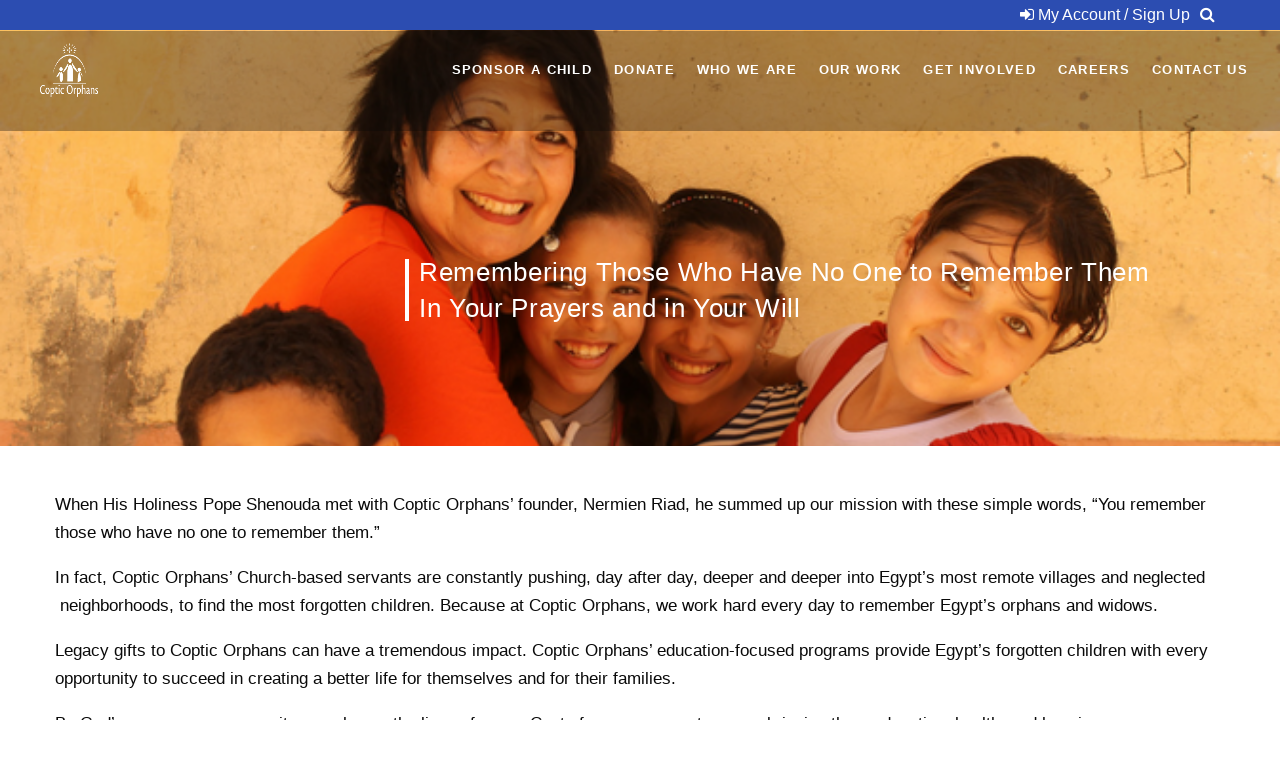

--- FILE ---
content_type: text/html; charset=utf-8
request_url: https://www.google.com/recaptcha/api2/anchor?ar=1&k=6Lfgu8EZAAAAAP37S9lyLScWqu6Rk6bu9leEyKFw&co=aHR0cHM6Ly9jb3B0aWNvcnBoYW5zLm9yZzo0NDM.&hl=en&v=PoyoqOPhxBO7pBk68S4YbpHZ&size=invisible&anchor-ms=20000&execute-ms=30000&cb=ybcy5yl7fxcl
body_size: 49602
content:
<!DOCTYPE HTML><html dir="ltr" lang="en"><head><meta http-equiv="Content-Type" content="text/html; charset=UTF-8">
<meta http-equiv="X-UA-Compatible" content="IE=edge">
<title>reCAPTCHA</title>
<style type="text/css">
/* cyrillic-ext */
@font-face {
  font-family: 'Roboto';
  font-style: normal;
  font-weight: 400;
  font-stretch: 100%;
  src: url(//fonts.gstatic.com/s/roboto/v48/KFO7CnqEu92Fr1ME7kSn66aGLdTylUAMa3GUBHMdazTgWw.woff2) format('woff2');
  unicode-range: U+0460-052F, U+1C80-1C8A, U+20B4, U+2DE0-2DFF, U+A640-A69F, U+FE2E-FE2F;
}
/* cyrillic */
@font-face {
  font-family: 'Roboto';
  font-style: normal;
  font-weight: 400;
  font-stretch: 100%;
  src: url(//fonts.gstatic.com/s/roboto/v48/KFO7CnqEu92Fr1ME7kSn66aGLdTylUAMa3iUBHMdazTgWw.woff2) format('woff2');
  unicode-range: U+0301, U+0400-045F, U+0490-0491, U+04B0-04B1, U+2116;
}
/* greek-ext */
@font-face {
  font-family: 'Roboto';
  font-style: normal;
  font-weight: 400;
  font-stretch: 100%;
  src: url(//fonts.gstatic.com/s/roboto/v48/KFO7CnqEu92Fr1ME7kSn66aGLdTylUAMa3CUBHMdazTgWw.woff2) format('woff2');
  unicode-range: U+1F00-1FFF;
}
/* greek */
@font-face {
  font-family: 'Roboto';
  font-style: normal;
  font-weight: 400;
  font-stretch: 100%;
  src: url(//fonts.gstatic.com/s/roboto/v48/KFO7CnqEu92Fr1ME7kSn66aGLdTylUAMa3-UBHMdazTgWw.woff2) format('woff2');
  unicode-range: U+0370-0377, U+037A-037F, U+0384-038A, U+038C, U+038E-03A1, U+03A3-03FF;
}
/* math */
@font-face {
  font-family: 'Roboto';
  font-style: normal;
  font-weight: 400;
  font-stretch: 100%;
  src: url(//fonts.gstatic.com/s/roboto/v48/KFO7CnqEu92Fr1ME7kSn66aGLdTylUAMawCUBHMdazTgWw.woff2) format('woff2');
  unicode-range: U+0302-0303, U+0305, U+0307-0308, U+0310, U+0312, U+0315, U+031A, U+0326-0327, U+032C, U+032F-0330, U+0332-0333, U+0338, U+033A, U+0346, U+034D, U+0391-03A1, U+03A3-03A9, U+03B1-03C9, U+03D1, U+03D5-03D6, U+03F0-03F1, U+03F4-03F5, U+2016-2017, U+2034-2038, U+203C, U+2040, U+2043, U+2047, U+2050, U+2057, U+205F, U+2070-2071, U+2074-208E, U+2090-209C, U+20D0-20DC, U+20E1, U+20E5-20EF, U+2100-2112, U+2114-2115, U+2117-2121, U+2123-214F, U+2190, U+2192, U+2194-21AE, U+21B0-21E5, U+21F1-21F2, U+21F4-2211, U+2213-2214, U+2216-22FF, U+2308-230B, U+2310, U+2319, U+231C-2321, U+2336-237A, U+237C, U+2395, U+239B-23B7, U+23D0, U+23DC-23E1, U+2474-2475, U+25AF, U+25B3, U+25B7, U+25BD, U+25C1, U+25CA, U+25CC, U+25FB, U+266D-266F, U+27C0-27FF, U+2900-2AFF, U+2B0E-2B11, U+2B30-2B4C, U+2BFE, U+3030, U+FF5B, U+FF5D, U+1D400-1D7FF, U+1EE00-1EEFF;
}
/* symbols */
@font-face {
  font-family: 'Roboto';
  font-style: normal;
  font-weight: 400;
  font-stretch: 100%;
  src: url(//fonts.gstatic.com/s/roboto/v48/KFO7CnqEu92Fr1ME7kSn66aGLdTylUAMaxKUBHMdazTgWw.woff2) format('woff2');
  unicode-range: U+0001-000C, U+000E-001F, U+007F-009F, U+20DD-20E0, U+20E2-20E4, U+2150-218F, U+2190, U+2192, U+2194-2199, U+21AF, U+21E6-21F0, U+21F3, U+2218-2219, U+2299, U+22C4-22C6, U+2300-243F, U+2440-244A, U+2460-24FF, U+25A0-27BF, U+2800-28FF, U+2921-2922, U+2981, U+29BF, U+29EB, U+2B00-2BFF, U+4DC0-4DFF, U+FFF9-FFFB, U+10140-1018E, U+10190-1019C, U+101A0, U+101D0-101FD, U+102E0-102FB, U+10E60-10E7E, U+1D2C0-1D2D3, U+1D2E0-1D37F, U+1F000-1F0FF, U+1F100-1F1AD, U+1F1E6-1F1FF, U+1F30D-1F30F, U+1F315, U+1F31C, U+1F31E, U+1F320-1F32C, U+1F336, U+1F378, U+1F37D, U+1F382, U+1F393-1F39F, U+1F3A7-1F3A8, U+1F3AC-1F3AF, U+1F3C2, U+1F3C4-1F3C6, U+1F3CA-1F3CE, U+1F3D4-1F3E0, U+1F3ED, U+1F3F1-1F3F3, U+1F3F5-1F3F7, U+1F408, U+1F415, U+1F41F, U+1F426, U+1F43F, U+1F441-1F442, U+1F444, U+1F446-1F449, U+1F44C-1F44E, U+1F453, U+1F46A, U+1F47D, U+1F4A3, U+1F4B0, U+1F4B3, U+1F4B9, U+1F4BB, U+1F4BF, U+1F4C8-1F4CB, U+1F4D6, U+1F4DA, U+1F4DF, U+1F4E3-1F4E6, U+1F4EA-1F4ED, U+1F4F7, U+1F4F9-1F4FB, U+1F4FD-1F4FE, U+1F503, U+1F507-1F50B, U+1F50D, U+1F512-1F513, U+1F53E-1F54A, U+1F54F-1F5FA, U+1F610, U+1F650-1F67F, U+1F687, U+1F68D, U+1F691, U+1F694, U+1F698, U+1F6AD, U+1F6B2, U+1F6B9-1F6BA, U+1F6BC, U+1F6C6-1F6CF, U+1F6D3-1F6D7, U+1F6E0-1F6EA, U+1F6F0-1F6F3, U+1F6F7-1F6FC, U+1F700-1F7FF, U+1F800-1F80B, U+1F810-1F847, U+1F850-1F859, U+1F860-1F887, U+1F890-1F8AD, U+1F8B0-1F8BB, U+1F8C0-1F8C1, U+1F900-1F90B, U+1F93B, U+1F946, U+1F984, U+1F996, U+1F9E9, U+1FA00-1FA6F, U+1FA70-1FA7C, U+1FA80-1FA89, U+1FA8F-1FAC6, U+1FACE-1FADC, U+1FADF-1FAE9, U+1FAF0-1FAF8, U+1FB00-1FBFF;
}
/* vietnamese */
@font-face {
  font-family: 'Roboto';
  font-style: normal;
  font-weight: 400;
  font-stretch: 100%;
  src: url(//fonts.gstatic.com/s/roboto/v48/KFO7CnqEu92Fr1ME7kSn66aGLdTylUAMa3OUBHMdazTgWw.woff2) format('woff2');
  unicode-range: U+0102-0103, U+0110-0111, U+0128-0129, U+0168-0169, U+01A0-01A1, U+01AF-01B0, U+0300-0301, U+0303-0304, U+0308-0309, U+0323, U+0329, U+1EA0-1EF9, U+20AB;
}
/* latin-ext */
@font-face {
  font-family: 'Roboto';
  font-style: normal;
  font-weight: 400;
  font-stretch: 100%;
  src: url(//fonts.gstatic.com/s/roboto/v48/KFO7CnqEu92Fr1ME7kSn66aGLdTylUAMa3KUBHMdazTgWw.woff2) format('woff2');
  unicode-range: U+0100-02BA, U+02BD-02C5, U+02C7-02CC, U+02CE-02D7, U+02DD-02FF, U+0304, U+0308, U+0329, U+1D00-1DBF, U+1E00-1E9F, U+1EF2-1EFF, U+2020, U+20A0-20AB, U+20AD-20C0, U+2113, U+2C60-2C7F, U+A720-A7FF;
}
/* latin */
@font-face {
  font-family: 'Roboto';
  font-style: normal;
  font-weight: 400;
  font-stretch: 100%;
  src: url(//fonts.gstatic.com/s/roboto/v48/KFO7CnqEu92Fr1ME7kSn66aGLdTylUAMa3yUBHMdazQ.woff2) format('woff2');
  unicode-range: U+0000-00FF, U+0131, U+0152-0153, U+02BB-02BC, U+02C6, U+02DA, U+02DC, U+0304, U+0308, U+0329, U+2000-206F, U+20AC, U+2122, U+2191, U+2193, U+2212, U+2215, U+FEFF, U+FFFD;
}
/* cyrillic-ext */
@font-face {
  font-family: 'Roboto';
  font-style: normal;
  font-weight: 500;
  font-stretch: 100%;
  src: url(//fonts.gstatic.com/s/roboto/v48/KFO7CnqEu92Fr1ME7kSn66aGLdTylUAMa3GUBHMdazTgWw.woff2) format('woff2');
  unicode-range: U+0460-052F, U+1C80-1C8A, U+20B4, U+2DE0-2DFF, U+A640-A69F, U+FE2E-FE2F;
}
/* cyrillic */
@font-face {
  font-family: 'Roboto';
  font-style: normal;
  font-weight: 500;
  font-stretch: 100%;
  src: url(//fonts.gstatic.com/s/roboto/v48/KFO7CnqEu92Fr1ME7kSn66aGLdTylUAMa3iUBHMdazTgWw.woff2) format('woff2');
  unicode-range: U+0301, U+0400-045F, U+0490-0491, U+04B0-04B1, U+2116;
}
/* greek-ext */
@font-face {
  font-family: 'Roboto';
  font-style: normal;
  font-weight: 500;
  font-stretch: 100%;
  src: url(//fonts.gstatic.com/s/roboto/v48/KFO7CnqEu92Fr1ME7kSn66aGLdTylUAMa3CUBHMdazTgWw.woff2) format('woff2');
  unicode-range: U+1F00-1FFF;
}
/* greek */
@font-face {
  font-family: 'Roboto';
  font-style: normal;
  font-weight: 500;
  font-stretch: 100%;
  src: url(//fonts.gstatic.com/s/roboto/v48/KFO7CnqEu92Fr1ME7kSn66aGLdTylUAMa3-UBHMdazTgWw.woff2) format('woff2');
  unicode-range: U+0370-0377, U+037A-037F, U+0384-038A, U+038C, U+038E-03A1, U+03A3-03FF;
}
/* math */
@font-face {
  font-family: 'Roboto';
  font-style: normal;
  font-weight: 500;
  font-stretch: 100%;
  src: url(//fonts.gstatic.com/s/roboto/v48/KFO7CnqEu92Fr1ME7kSn66aGLdTylUAMawCUBHMdazTgWw.woff2) format('woff2');
  unicode-range: U+0302-0303, U+0305, U+0307-0308, U+0310, U+0312, U+0315, U+031A, U+0326-0327, U+032C, U+032F-0330, U+0332-0333, U+0338, U+033A, U+0346, U+034D, U+0391-03A1, U+03A3-03A9, U+03B1-03C9, U+03D1, U+03D5-03D6, U+03F0-03F1, U+03F4-03F5, U+2016-2017, U+2034-2038, U+203C, U+2040, U+2043, U+2047, U+2050, U+2057, U+205F, U+2070-2071, U+2074-208E, U+2090-209C, U+20D0-20DC, U+20E1, U+20E5-20EF, U+2100-2112, U+2114-2115, U+2117-2121, U+2123-214F, U+2190, U+2192, U+2194-21AE, U+21B0-21E5, U+21F1-21F2, U+21F4-2211, U+2213-2214, U+2216-22FF, U+2308-230B, U+2310, U+2319, U+231C-2321, U+2336-237A, U+237C, U+2395, U+239B-23B7, U+23D0, U+23DC-23E1, U+2474-2475, U+25AF, U+25B3, U+25B7, U+25BD, U+25C1, U+25CA, U+25CC, U+25FB, U+266D-266F, U+27C0-27FF, U+2900-2AFF, U+2B0E-2B11, U+2B30-2B4C, U+2BFE, U+3030, U+FF5B, U+FF5D, U+1D400-1D7FF, U+1EE00-1EEFF;
}
/* symbols */
@font-face {
  font-family: 'Roboto';
  font-style: normal;
  font-weight: 500;
  font-stretch: 100%;
  src: url(//fonts.gstatic.com/s/roboto/v48/KFO7CnqEu92Fr1ME7kSn66aGLdTylUAMaxKUBHMdazTgWw.woff2) format('woff2');
  unicode-range: U+0001-000C, U+000E-001F, U+007F-009F, U+20DD-20E0, U+20E2-20E4, U+2150-218F, U+2190, U+2192, U+2194-2199, U+21AF, U+21E6-21F0, U+21F3, U+2218-2219, U+2299, U+22C4-22C6, U+2300-243F, U+2440-244A, U+2460-24FF, U+25A0-27BF, U+2800-28FF, U+2921-2922, U+2981, U+29BF, U+29EB, U+2B00-2BFF, U+4DC0-4DFF, U+FFF9-FFFB, U+10140-1018E, U+10190-1019C, U+101A0, U+101D0-101FD, U+102E0-102FB, U+10E60-10E7E, U+1D2C0-1D2D3, U+1D2E0-1D37F, U+1F000-1F0FF, U+1F100-1F1AD, U+1F1E6-1F1FF, U+1F30D-1F30F, U+1F315, U+1F31C, U+1F31E, U+1F320-1F32C, U+1F336, U+1F378, U+1F37D, U+1F382, U+1F393-1F39F, U+1F3A7-1F3A8, U+1F3AC-1F3AF, U+1F3C2, U+1F3C4-1F3C6, U+1F3CA-1F3CE, U+1F3D4-1F3E0, U+1F3ED, U+1F3F1-1F3F3, U+1F3F5-1F3F7, U+1F408, U+1F415, U+1F41F, U+1F426, U+1F43F, U+1F441-1F442, U+1F444, U+1F446-1F449, U+1F44C-1F44E, U+1F453, U+1F46A, U+1F47D, U+1F4A3, U+1F4B0, U+1F4B3, U+1F4B9, U+1F4BB, U+1F4BF, U+1F4C8-1F4CB, U+1F4D6, U+1F4DA, U+1F4DF, U+1F4E3-1F4E6, U+1F4EA-1F4ED, U+1F4F7, U+1F4F9-1F4FB, U+1F4FD-1F4FE, U+1F503, U+1F507-1F50B, U+1F50D, U+1F512-1F513, U+1F53E-1F54A, U+1F54F-1F5FA, U+1F610, U+1F650-1F67F, U+1F687, U+1F68D, U+1F691, U+1F694, U+1F698, U+1F6AD, U+1F6B2, U+1F6B9-1F6BA, U+1F6BC, U+1F6C6-1F6CF, U+1F6D3-1F6D7, U+1F6E0-1F6EA, U+1F6F0-1F6F3, U+1F6F7-1F6FC, U+1F700-1F7FF, U+1F800-1F80B, U+1F810-1F847, U+1F850-1F859, U+1F860-1F887, U+1F890-1F8AD, U+1F8B0-1F8BB, U+1F8C0-1F8C1, U+1F900-1F90B, U+1F93B, U+1F946, U+1F984, U+1F996, U+1F9E9, U+1FA00-1FA6F, U+1FA70-1FA7C, U+1FA80-1FA89, U+1FA8F-1FAC6, U+1FACE-1FADC, U+1FADF-1FAE9, U+1FAF0-1FAF8, U+1FB00-1FBFF;
}
/* vietnamese */
@font-face {
  font-family: 'Roboto';
  font-style: normal;
  font-weight: 500;
  font-stretch: 100%;
  src: url(//fonts.gstatic.com/s/roboto/v48/KFO7CnqEu92Fr1ME7kSn66aGLdTylUAMa3OUBHMdazTgWw.woff2) format('woff2');
  unicode-range: U+0102-0103, U+0110-0111, U+0128-0129, U+0168-0169, U+01A0-01A1, U+01AF-01B0, U+0300-0301, U+0303-0304, U+0308-0309, U+0323, U+0329, U+1EA0-1EF9, U+20AB;
}
/* latin-ext */
@font-face {
  font-family: 'Roboto';
  font-style: normal;
  font-weight: 500;
  font-stretch: 100%;
  src: url(//fonts.gstatic.com/s/roboto/v48/KFO7CnqEu92Fr1ME7kSn66aGLdTylUAMa3KUBHMdazTgWw.woff2) format('woff2');
  unicode-range: U+0100-02BA, U+02BD-02C5, U+02C7-02CC, U+02CE-02D7, U+02DD-02FF, U+0304, U+0308, U+0329, U+1D00-1DBF, U+1E00-1E9F, U+1EF2-1EFF, U+2020, U+20A0-20AB, U+20AD-20C0, U+2113, U+2C60-2C7F, U+A720-A7FF;
}
/* latin */
@font-face {
  font-family: 'Roboto';
  font-style: normal;
  font-weight: 500;
  font-stretch: 100%;
  src: url(//fonts.gstatic.com/s/roboto/v48/KFO7CnqEu92Fr1ME7kSn66aGLdTylUAMa3yUBHMdazQ.woff2) format('woff2');
  unicode-range: U+0000-00FF, U+0131, U+0152-0153, U+02BB-02BC, U+02C6, U+02DA, U+02DC, U+0304, U+0308, U+0329, U+2000-206F, U+20AC, U+2122, U+2191, U+2193, U+2212, U+2215, U+FEFF, U+FFFD;
}
/* cyrillic-ext */
@font-face {
  font-family: 'Roboto';
  font-style: normal;
  font-weight: 900;
  font-stretch: 100%;
  src: url(//fonts.gstatic.com/s/roboto/v48/KFO7CnqEu92Fr1ME7kSn66aGLdTylUAMa3GUBHMdazTgWw.woff2) format('woff2');
  unicode-range: U+0460-052F, U+1C80-1C8A, U+20B4, U+2DE0-2DFF, U+A640-A69F, U+FE2E-FE2F;
}
/* cyrillic */
@font-face {
  font-family: 'Roboto';
  font-style: normal;
  font-weight: 900;
  font-stretch: 100%;
  src: url(//fonts.gstatic.com/s/roboto/v48/KFO7CnqEu92Fr1ME7kSn66aGLdTylUAMa3iUBHMdazTgWw.woff2) format('woff2');
  unicode-range: U+0301, U+0400-045F, U+0490-0491, U+04B0-04B1, U+2116;
}
/* greek-ext */
@font-face {
  font-family: 'Roboto';
  font-style: normal;
  font-weight: 900;
  font-stretch: 100%;
  src: url(//fonts.gstatic.com/s/roboto/v48/KFO7CnqEu92Fr1ME7kSn66aGLdTylUAMa3CUBHMdazTgWw.woff2) format('woff2');
  unicode-range: U+1F00-1FFF;
}
/* greek */
@font-face {
  font-family: 'Roboto';
  font-style: normal;
  font-weight: 900;
  font-stretch: 100%;
  src: url(//fonts.gstatic.com/s/roboto/v48/KFO7CnqEu92Fr1ME7kSn66aGLdTylUAMa3-UBHMdazTgWw.woff2) format('woff2');
  unicode-range: U+0370-0377, U+037A-037F, U+0384-038A, U+038C, U+038E-03A1, U+03A3-03FF;
}
/* math */
@font-face {
  font-family: 'Roboto';
  font-style: normal;
  font-weight: 900;
  font-stretch: 100%;
  src: url(//fonts.gstatic.com/s/roboto/v48/KFO7CnqEu92Fr1ME7kSn66aGLdTylUAMawCUBHMdazTgWw.woff2) format('woff2');
  unicode-range: U+0302-0303, U+0305, U+0307-0308, U+0310, U+0312, U+0315, U+031A, U+0326-0327, U+032C, U+032F-0330, U+0332-0333, U+0338, U+033A, U+0346, U+034D, U+0391-03A1, U+03A3-03A9, U+03B1-03C9, U+03D1, U+03D5-03D6, U+03F0-03F1, U+03F4-03F5, U+2016-2017, U+2034-2038, U+203C, U+2040, U+2043, U+2047, U+2050, U+2057, U+205F, U+2070-2071, U+2074-208E, U+2090-209C, U+20D0-20DC, U+20E1, U+20E5-20EF, U+2100-2112, U+2114-2115, U+2117-2121, U+2123-214F, U+2190, U+2192, U+2194-21AE, U+21B0-21E5, U+21F1-21F2, U+21F4-2211, U+2213-2214, U+2216-22FF, U+2308-230B, U+2310, U+2319, U+231C-2321, U+2336-237A, U+237C, U+2395, U+239B-23B7, U+23D0, U+23DC-23E1, U+2474-2475, U+25AF, U+25B3, U+25B7, U+25BD, U+25C1, U+25CA, U+25CC, U+25FB, U+266D-266F, U+27C0-27FF, U+2900-2AFF, U+2B0E-2B11, U+2B30-2B4C, U+2BFE, U+3030, U+FF5B, U+FF5D, U+1D400-1D7FF, U+1EE00-1EEFF;
}
/* symbols */
@font-face {
  font-family: 'Roboto';
  font-style: normal;
  font-weight: 900;
  font-stretch: 100%;
  src: url(//fonts.gstatic.com/s/roboto/v48/KFO7CnqEu92Fr1ME7kSn66aGLdTylUAMaxKUBHMdazTgWw.woff2) format('woff2');
  unicode-range: U+0001-000C, U+000E-001F, U+007F-009F, U+20DD-20E0, U+20E2-20E4, U+2150-218F, U+2190, U+2192, U+2194-2199, U+21AF, U+21E6-21F0, U+21F3, U+2218-2219, U+2299, U+22C4-22C6, U+2300-243F, U+2440-244A, U+2460-24FF, U+25A0-27BF, U+2800-28FF, U+2921-2922, U+2981, U+29BF, U+29EB, U+2B00-2BFF, U+4DC0-4DFF, U+FFF9-FFFB, U+10140-1018E, U+10190-1019C, U+101A0, U+101D0-101FD, U+102E0-102FB, U+10E60-10E7E, U+1D2C0-1D2D3, U+1D2E0-1D37F, U+1F000-1F0FF, U+1F100-1F1AD, U+1F1E6-1F1FF, U+1F30D-1F30F, U+1F315, U+1F31C, U+1F31E, U+1F320-1F32C, U+1F336, U+1F378, U+1F37D, U+1F382, U+1F393-1F39F, U+1F3A7-1F3A8, U+1F3AC-1F3AF, U+1F3C2, U+1F3C4-1F3C6, U+1F3CA-1F3CE, U+1F3D4-1F3E0, U+1F3ED, U+1F3F1-1F3F3, U+1F3F5-1F3F7, U+1F408, U+1F415, U+1F41F, U+1F426, U+1F43F, U+1F441-1F442, U+1F444, U+1F446-1F449, U+1F44C-1F44E, U+1F453, U+1F46A, U+1F47D, U+1F4A3, U+1F4B0, U+1F4B3, U+1F4B9, U+1F4BB, U+1F4BF, U+1F4C8-1F4CB, U+1F4D6, U+1F4DA, U+1F4DF, U+1F4E3-1F4E6, U+1F4EA-1F4ED, U+1F4F7, U+1F4F9-1F4FB, U+1F4FD-1F4FE, U+1F503, U+1F507-1F50B, U+1F50D, U+1F512-1F513, U+1F53E-1F54A, U+1F54F-1F5FA, U+1F610, U+1F650-1F67F, U+1F687, U+1F68D, U+1F691, U+1F694, U+1F698, U+1F6AD, U+1F6B2, U+1F6B9-1F6BA, U+1F6BC, U+1F6C6-1F6CF, U+1F6D3-1F6D7, U+1F6E0-1F6EA, U+1F6F0-1F6F3, U+1F6F7-1F6FC, U+1F700-1F7FF, U+1F800-1F80B, U+1F810-1F847, U+1F850-1F859, U+1F860-1F887, U+1F890-1F8AD, U+1F8B0-1F8BB, U+1F8C0-1F8C1, U+1F900-1F90B, U+1F93B, U+1F946, U+1F984, U+1F996, U+1F9E9, U+1FA00-1FA6F, U+1FA70-1FA7C, U+1FA80-1FA89, U+1FA8F-1FAC6, U+1FACE-1FADC, U+1FADF-1FAE9, U+1FAF0-1FAF8, U+1FB00-1FBFF;
}
/* vietnamese */
@font-face {
  font-family: 'Roboto';
  font-style: normal;
  font-weight: 900;
  font-stretch: 100%;
  src: url(//fonts.gstatic.com/s/roboto/v48/KFO7CnqEu92Fr1ME7kSn66aGLdTylUAMa3OUBHMdazTgWw.woff2) format('woff2');
  unicode-range: U+0102-0103, U+0110-0111, U+0128-0129, U+0168-0169, U+01A0-01A1, U+01AF-01B0, U+0300-0301, U+0303-0304, U+0308-0309, U+0323, U+0329, U+1EA0-1EF9, U+20AB;
}
/* latin-ext */
@font-face {
  font-family: 'Roboto';
  font-style: normal;
  font-weight: 900;
  font-stretch: 100%;
  src: url(//fonts.gstatic.com/s/roboto/v48/KFO7CnqEu92Fr1ME7kSn66aGLdTylUAMa3KUBHMdazTgWw.woff2) format('woff2');
  unicode-range: U+0100-02BA, U+02BD-02C5, U+02C7-02CC, U+02CE-02D7, U+02DD-02FF, U+0304, U+0308, U+0329, U+1D00-1DBF, U+1E00-1E9F, U+1EF2-1EFF, U+2020, U+20A0-20AB, U+20AD-20C0, U+2113, U+2C60-2C7F, U+A720-A7FF;
}
/* latin */
@font-face {
  font-family: 'Roboto';
  font-style: normal;
  font-weight: 900;
  font-stretch: 100%;
  src: url(//fonts.gstatic.com/s/roboto/v48/KFO7CnqEu92Fr1ME7kSn66aGLdTylUAMa3yUBHMdazQ.woff2) format('woff2');
  unicode-range: U+0000-00FF, U+0131, U+0152-0153, U+02BB-02BC, U+02C6, U+02DA, U+02DC, U+0304, U+0308, U+0329, U+2000-206F, U+20AC, U+2122, U+2191, U+2193, U+2212, U+2215, U+FEFF, U+FFFD;
}

</style>
<link rel="stylesheet" type="text/css" href="https://www.gstatic.com/recaptcha/releases/PoyoqOPhxBO7pBk68S4YbpHZ/styles__ltr.css">
<script nonce="J4OM68G3eKPwEt7FgQwSmA" type="text/javascript">window['__recaptcha_api'] = 'https://www.google.com/recaptcha/api2/';</script>
<script type="text/javascript" src="https://www.gstatic.com/recaptcha/releases/PoyoqOPhxBO7pBk68S4YbpHZ/recaptcha__en.js" nonce="J4OM68G3eKPwEt7FgQwSmA">
      
    </script></head>
<body><div id="rc-anchor-alert" class="rc-anchor-alert"></div>
<input type="hidden" id="recaptcha-token" value="[base64]">
<script type="text/javascript" nonce="J4OM68G3eKPwEt7FgQwSmA">
      recaptcha.anchor.Main.init("[\x22ainput\x22,[\x22bgdata\x22,\x22\x22,\[base64]/[base64]/MjU1Ong/[base64]/[base64]/[base64]/[base64]/[base64]/[base64]/[base64]/[base64]/[base64]/[base64]/[base64]/[base64]/[base64]/[base64]/[base64]\\u003d\x22,\[base64]\\u003d\x22,\x22ScK6N8KQw65eM2UAw6bCol/[base64]/DssOQw7sMfnnDmmkYw4XDocOWEMOsw7XDliDCiEUhw4MBwpBAc8OtwqnCt8OgRRB/[base64]/CmBvCh8OAW09EZsOxKcOfwo0bwqjCp8KgXm55w4zCulJuwo04NsOFeCoudgYpZcKww4vDosODwprCmsODw5lFwpR5cAXDtMKua1XCnxN7wqFrfMKpwqjCn8Kjw7bDkMO8w4IswosPw4bDrMKFJ8KFwqLDq1xeWnDCjsONw6Bsw5kBwoQAwr/CkS8MTj95HkxvfsOiAcO6RcK5wovCisKzd8OSw51CwpV3w5cmKAvCjSgAXzTCjgzCvcKBw6jChn1DZsOnw6nCrcKSW8Onw5LCnlFow4fChXAJw6RnIcKpNFTCs3VEeMOmLsKcBMKuw70CwpUVfsOAw6HCrMOeQGLDmMKdw6LCmMKmw7dTwr05WWk/[base64]/CqQ/CplwWKXXCl8KjMHtXbHF8w4HDt8OPDsOAw4Ysw58FKHNncMKkRsKww6LDnsKXLcKFwo0+wrDDtxvDn8Oqw5jDiV4Lw7clw6LDtMK8JGwTF8OxMMK+f8O7wqtmw78WAznDkFIwTsKlwo4bwoDDpw/CjRLDuRbCrMOLwofCtsOueR8RccOTw6DDlcODw4/Cq8OnLnzCnmnDj8OvdsKmw59hwrHCoMO7wp5Qw4hpZz0Fw53CjMOeMsOIw51IwrLDrWfChynCuMO4w6HDncO0ZcKSwrA0wqjCu8OAwrRwwpHDlijDvBjDkXwIwqTCvHrCrDZkVsKzTsOBw7RNw53DusOEUMKyMloqX8OJw5/Dm8Oew7jDtsKZw7rCq8ONC8KtYwTCpBXDo8OiwrTClMOVw7bCtsKlJcOEw40RQGlXI3XDqcO6McOJwq9tw6Qvw6vDsMK7w4U2w7nDosK1WMO4w65Zw7BiG8ObazLCjl3Cvk9vw4TCrsKFIifDmnNJG2LCt8K/QMOww455w4PDrMOXFHRuH8OsEHBGdMOPbnrDkgxKw4HCkjd2woDCuD3CiRIjwqApwqHDs8OSwpzClw4zRcOSeMKjdBVtag3CkTvCosKVwrfDgm51w4zDhcKZAsKCNcONQcKOwpLCqm7DusOvw61Ww6VIwrnCvj/CkCQPGcOyw6PCicKPwr0jUsORwpDCn8OSGz7Dgz7DswTDsV8/Rk3DtcOZwo5OGljDqn1OH0MKwoNYw4XDsh1lM8Oyw5paUcKUXRUAw5cZbMKyw40nwpNFLld9HMOEwo93THbDqsKQIcK8w5wJHcOLwr4IXkTDr3jCnEbCri7DtkF4w4AXGsOvwpcyw6g6aFzDgcOeN8KBwqfDqG/DpDNKwqDDgUbDhnzCnMKqw4DCnzwNY1/Dt8OQwpVfwpV7UMKbMFHDocK6wqnDrC4DDm/Ch8Ofw5d0DnLCpcOjwqtzw7TDo8KUUVh4Y8Kfw5xuwq7Dr8O8IcKsw5XClsKRwopsXX1Owr7CnyzCmMK6wqTCoMKBFMKBw7bCqQ9XwoPCq3wow4TDji9+w7IFwr3DhyJrwo8Cwp7CvsOhZWTDol/CgCHCjTIaw6TCi1bDgwPCr23DosKvw5fCjWsOfcOrwpvDnRVuwojDm1/[base64]/[base64]/ChMKxE8OfwqZLdTbDkWUnw4/Cq2HDvsOUAMOoCzJow6fCiwM8w7dgTMKMEUPDtcKEw4QGwojDqcKwCMOlwrU0FMKHAcOfwqEKw6Z+w4/CrcKlwol/w7PDrcKhwpDDhsKMNcOiw6QTY3pga8KfaFfCoUrCuR/[base64]/Cv04kw4fChEzDkMOZw4kvfMK5cMKNwrPCu2wJOsKZw4JmBcOxw5wTwotyBGBOwozCtMO3wokPW8Oxw5jCt3MaXMOSw6k/dsKLwr5NJMOSwpfCk0jCqcOLVcKJDF7DqmE6w7zCux3Dg2Q2w6dydhRKUQdPw75mRQB8w77DoFBZAcOmHMKJCwoMNCLDp8Opw7pzwrjDrFA/wq/[base64]/wovCukEmFTYETcKYasK/[base64]/cDNJGl5jwq5lwqZiVcKVwrnCkXE4ZRTDkMKFwpB7wp4WdcKaw51lXUrCvQwKwrMlwpDDhTbDlyUxw7DDrnfCk2PChsOew7Z/AQYFw4BOOcK/IcKEw63Cj0vCpjHCii3DtsOYw5bCm8K+TsOoBcOdw49CwrkkH1xjRcOYTMO7wrszJFhybwsEbMK2aERmCVHDgcOSwqt9wosEAwTDucOXdMOFAsK4w6rDscK0JCprwrXCjCZUwo9jCcKHdsKAwprCu3HCn8Owc8Kowo17Vg3Dn8OIw75/w6Mxw4zCtsObRcKafgt2GMKow4TCucO9wrAPUsOPw7nCu8OzRkJlMcK1w683wpUPS8Ojw7Asw44YX8Onwoctwrx+EcOvwqAww7vDnC7DrH7ClsKSw64/wpTDlyPDvHhbY8KWw6tCwq3CqsKyw5jCi0XDp8OUw7pxSCrCjcOfw5vCgFHDtcKgwqzDmDzDkMK3e8OfXGIsPFbDkR/CqcKtdcKACsKBblNbTCh7w5wvw7jCqcOWMsOoF8Kiw7l/Qn1QwopEDQnDiA57cVrCqWbDkMKpwoTDi8O8w5VJIlPDksKIwrHDkEgJwqsaIMKFwr3DvBfCkD1sOMOZwrwPOkMmLcOyNsKXLhLDgQHCqiM5w47CrGR8w4fDsSpxwp/DoEUkWToVDnDCpsKGDw1VScKQWlUMw5ZeFXUPfn9HCkMAw6HDtcKdwqTDji/DjyJdw6M9w4XCq0TCpsOCw6c+XyA5D8O4w6/Dk3lAw5vCksKmRk7DhcOhGcKLwqITwq3DiGEfaxd1Jk3Cu2lWIcO3woUEw5JWwoE1wo/CssO4wpsreEJJBMKkw5ISecKqQ8KcFVzDshhbw5vCnQTDn8KLCjLDp8OZwqzDtVI/[base64]/Dh3h3BsOzwpQ8wpXCrV3CjsOlwrNfdcK3Z31XLWkhwqbDpMO0WcKsw6zDowdMD0DChGkcwrtqw63Dj0NRVRpPwrDCsCk2K3h/LcOXHMOfw7UKw4DDhCjDmn8Pw5/DrS8Bw6fCrS0+E8O7wpFSwpPDg8Ojw6TChsOTMcO4w6vDoHcdw70Kw5BuLsObKMKQwrIcYsOpwo4VwroRRMOMw71iOyvDkMOawo0Kw40ME8KTCcOtwp/Ct8O2Rzd9Ui3CmSrCuDXDisK5BcO6w4/[base64]/DnSrCjcKsPXXDu8KLMcKPYwFCbsKyCMO5A1XDvgRIwqg4wqQZYMOSw6HCk8KzwqnCpcODw7Q9wrMgw7fDmH/[base64]/CssKBRFBcTUsGOA81woXDrMOGwpZOwrbCk2rDp8KiHMK7dEjDjcKqI8KWwoTCpELCqMOIZ8KnQn3ChQ3DqcO+CB3CmQPDk8K/TsKVB1k2MEhpe3zCjsKUwog3woVYYxRPw6DDnMKNw6LCscKawpnCrjI/K8OlYR/DuCZvw5rCucOrVcOewrXDgTPDl8OewrpbD8Olwq7DocO4fxcSd8KCwr/CjXsIT2lGw73DpMKYw68WXzXDrMKUw7vDrcOrwrDCogpbw71Ew5TCgBrCtsOBc0FMKnNFw5NFeMKBw6x0e3nDpsKcwprCjGkmGsKkOcK/w6Jgw4w4B8KdOXHDmTIzc8OWw6xywrgxZU1GwrMcdVPChj7Dt8KAw5kJOMO7bAPDh8Ogw5TCsynCnMOcw7/CrcORa8O+KUnChcKtw5LChgJDQUPDsXLDoBPDvMKkVFloecK1ZsOSKlojBT0Ew6tFTyPCrkZeAXUSGcO8XXvCmcOhwqDDgA5GFsKOTwbDp0fDu8KbFTVswpo0annCk1Jqw73DrxfDg8ORaivCt8Obw7kyAsOoAsOyek/CiRcAwpjDojjCpMKzw5nCk8KiHGlDwodfw5IZLMK6K8OGwpDCrktgw6XDtRtNw4HDlW7CqEYFwrIhZMO3YcKuwqMkMibCiysVLsOGIVTCj8OKw5R6wpFAw4ENwoXDgsKcw7zCnF7Dk25BBcKAT0NCQXbDgz1NwqDCtFXCtcKVPUQCw5cAeFlWw7/DkcK1GlHDjlAFfcO8IsKvD8KtcMO3wp9tw6fCiyYdYlDDnnvDr0TClH94RMKsw4ZjEMORJmMnwpHDu8KzY1tTQsOkKMKYworDti3CkyQBJ2RxwrPCnkjCv0LDmnZtDQZdw6PCjU/DrcOBw48hw41YRHh6w7s3EmVXBsOOw51lw7Iew7IGwpvDjsKQw4rDiDbDomfDmsK5dQVTcGbChMO0wonCsArDn3VJPgbDmcOzA8OUw4x4TMKiw5vDq8KcAMK2Y8O/wpYKw4wGw5tuwqrCmWnCm0gYYMKtw4Jew5ASLFhrwpI+wrbDqsKowrDDv11ZP8KKwpzDrTJFwpzDv8KqXcO7YibCvAnDjHjCisOQV2nDgsOeTsKEw4xbWyAiSjTCvMOeGw/CiVwGemhFB13CvkrCp8KsHcOOA8KMSnHDmB3CpgLDh1hvwqcnR8OnSsO7wo/CiW8+VHjDpcKIFChHw45awqViw58gX2gIwpIldXfCrCjChW9+wrTCl8KvwpRjw6/[base64]/[base64]/Dhk8md8KtE1TDkcOLwpYiw7VgIi4BGcK7JMKtw4LCpMONw7HCjMO6w4nCqH3DpcKjw55bHT/CmWDCssOkQsOIw7/ClSFsw5HCsmohwpnCuHPDkCh9V8Odwrddw5lxw5/DpMOswovCpC1PWSLCscOmdF4RccKNwrRmNEXCtsOQwrbCkSpPw7UeSGs8wp4Iw5vCncKuwqJdwozCv8Olw692w5UBw71iHE/DtjdaPxlww48vRXpBA8Ktw6TDsSFrdltjwrHDisKvIg8gNFsewrnCm8OdwrXDtMO8wpBVw4/Dj8OZw4hzUsKFwoLDgcKbwqzDkw1xw7bDh8KiK8OYFcKiw7bDg8KbTcORehQ9Zk7Csjhww4B5wp/Dh3XCuz7CjcOEwofDkiHDqcKPHx3DtUhxwoh5JMOXL1TDu3zDsHVOKsOfCj/CpQ5gw5TCqxwUw5HCgznDmFBKwqRidxYBwrICw6JUTi3Cql1qdcOBw7NVwqrCocKIJ8OnbcKjw6/[base64]/CqMOITsOWw4k8w7daJkknW8KMwoPCqkrDvEHDgWjDl8KlwqJqwr0twqXCg14oBl5lwqNEfTjCtiA7Tx7CjxTCrHNpHCAFQH/CmMO2KsOvMsOkw4/CkGDDnMOdMMOPw6RXXcOWWU/[base64]/Cs3vDuxTDhcKAwrfCuSPDlHzDug3Dv8Ktwr7CucO7CcK1w5UpMsOaQ8OgR8OGLcK7wp1Kw4pHwpHDucK0wq08MMKuw5vCoz12WsOWw4pawoV0w5tpwq8zRcOJVsOYQ8OdJwsCRjhkZQbDjBrDhMK+CMOCw7AIYSg3A8OYwrTDohbDn1ZpIsKBw7fCu8O/woPDs8OBBMO+w4/CqQHCksOnwqTDgl4TKMOuwo51wpQTwoVSwqc5wq5two9QAV9FNMKFXcKAw419YMKBwoXDmcKCw6fDmMKkHcKsCifDo8OYfxVZa8OWZjvDocKJOMOJAiZNEsKMKVoLwrbDgxw/csKBwqEiw5rCssKVwqbCvcKWw77Cpk/CpXnDisKsOSVEXgwPwrnCr2LDrUXCkQHCpsKaw4g6wqs2w611XHYOcDXCnmEBwqUnw71Uw4PDuyvDhi7Ds8K6TFVXw6bDjMOHw7zCiwrChMKnEMOqw65CwqEgbThuXMKJw7DDh8OVwrnCi8KgGsO2aQ/CuRZGw7rCnsOnLsKMw4pUw5pQLMKVwoFlGl3Cr8Ktwp9qZcKiOzbChcOqUQUNe2cYQznCvWN4A3/Dk8KcFmBeYMOfeMKHw5LCh3bDn8Ogw6gXw5jCtA7CjcKQDHLCp8KcQMKbKVvDnnrDt09nwoBCw49bw4LCmXfDgcO4BnTCrMOaPmbDiRLDuU4Mw6vDhCEewo8kw67CmkUJwpk4csO2L8Kkwr/[base64]/DpcKzPykbWlzDgCfDsMKeenADWMKSdMOnw7rDpsOUKMK4w4YIf8K0woVnDsOvw5fCkQVew7PDgcKfa8OZw500woJYw5XChMOoY8K1w5Flw4/DhMKLK3fClAhCw5rCnsKCdAfCmWXCv8K+G8KzfjTChMOVS8OhBFFMwoQXTsKUdV9mwp5KSGVawqZHw4NTEcOQWMOsw79qGgbDsFnCsR8WwrzDssKKw5lIfsOTwo/DqwTDuRrCjmVDTsKqw7fCqy/[base64]/Dh0/DksOFwr5Lw4cOEV3CqFE9VX/Cr2/CtsKyDcOQC8K/[base64]/[base64]/w6HCvEskOQzDrSXDrcKkw57CkcOvwonDnDJxw47DtRnDlcOMw5VPwr/Cvx8XUsKjS8Ovw6zDpsK/chXDtmd/[base64]/DhUoLw4rCpiZ6w4PDgRJEwq8ww53CtyDDhGhJCMKNwrJpNMOuJcKSHsKXwpU3w5vCsAzCp8OsOnEROQHDtEPCmwBrwqF/SsOrK2N8ZcOTwpHCg3x8w710wp3CpBITw5jCt2pIWUbCvcKKwoQybcOww7jCqcO4wqhPB13DhEszOy8mA8ODBGB6bALDssO3STwqRVxRw7nCj8Oawq/CncOIWVUtJsKowrIqwosbw5/[base64]/CjiAqDcKZwoHCrMKacMKRw5jDrwgQwqRQw6g0Ng/CqsK6D8KvwqwOJxNPbGlKKcOeWzp1D33DnSQKBRZsw5DCuDTCjMKYwozDvcOEw4omKTXCl8KHw7s4bAbDucOjdCxywrMme0VkM8O7w7jDuMKHwptow48jBwDCnkR0OMKOw7YeS8Kyw7kQwoJaQsK3wqQGPQEWw7tBLMKNw6J7wo3CiMKrO1zCssKrSgMPw5E/w75NAnDDrsO/HQDDvzgtTDkreA4mwpNvRCLDpRLDr8KNMQNBMcKeNMKkwoB/fijDgGrCq3IBw5suTiDDmsOFw4fCvSrDqsO8R8OMw5V5LAddFhPDtDsBwqDCv8KFWGTDnMKEby9aAcKDw6TCrsKbwqzCgFTCgMKddHPCp8O/w4oWwrHDnSPCksOjcMOCw4gFeE1HwoPDgB1HbBHCkBE7VS5Kw5gCw6XDs8O2w4ctTxYTN2okwrXDpW7CpHw4F8OMETbDrcKrawbDijHDs8K+aAF7K8OCw67Cm10+w7nCnMO1WMKTw6PCqcOMw71Zw57DjcKmQi7CnnVfwpXDisOgw5IQUSfDjcOWX8Khw71KV8O/w43CkcOmw7jDs8OdNMONwrbDrsKhSl0qUiJYY1YGwrYzRhBwAkIkF8KNasOrbE/[base64]/Kx/CoEhqQi4CwrkdZmtPdQpcO0QMKjQPw5M6M1XDqcOCYsOtwp/Dm1/DvsO0McONUEhQwrvDscKYTBsgwqISOcKaw4nCpyDDmMOOVy7ClcOTw5jDisOzw4MQwpbChcOcQ0wPwp3CtGvCmRzCgkgjchdGZDgywqDCv8OrwpsRw67DsMKYbVrDusKafBDDsX7DqynDsQ50w7xlwrfCjkl2w67Ch0N7Yk/DuBszRUjDlSIiw6XChMO4EcOMw5fCmMK7NcK6HsKkw4xAw6A8woDCvzjCkisQwrXCkwh2wq3CsSzDiMORPsO7YmRvFcK6MTcfw5/[base64]/RBY9K8KQWGNHw7bCnzkeOFNiHcOlwpc+Z3zDpMOBVsOFw7LDkAoRZcOlw4siVMO3DkVxw55WMTzDkcOtQcOcwp7DtGLDvi8rw59JXsKBw6/CnXECAMOhwoxSGsKUw4xWw7HDjMOaFj3DksKzR0LDqhoaw6t3ZMKtUsOdN8KwwpFkw57CuHtew78VwpoYw7I6w58cfMKtZnpGwoM/w7tUC3XCh8Olw4zDnAUhwroXdcOqwofCusKrZjkvw77ChHjDkxLDqMKJODsUwojChVYyw5zCqi1TSWHDs8O7wqBIwo3Cs8KXw4d7wqgxXcOfw7bCpBHCuMOswqDCiMOPwpd9w4wCNTfDsy1HwrM9w5xHHF/CgCEwBsOzVRQpcCbDm8KPwrDCg3DCusOJw5cBAcKSDsKJwqQ3w4PDpsKqbMKhw6Uzw5E+w7BCVFDDuSIAwr49w409wp/DqsOiM8OMwqnDlxIBw5Y9BsOSWlbClz1Cw7h3CBhow5nCgAZJZsKLQ8O5XcKnJcKla0bCqCTDpcO+B8OXFC3Dvi/Dg8KJMsKkwqdtX8KedsKQw5nCusO4wosQfsOrwpbDoyPCh8O+wonDisOQFmEbEwDDv2LDoC4NI8KsPirDscOrw5MbNQshw4XCpsKiVRLCpTh/w5XCjw5kcMKyU8Okw7FXwpR1fw8swqXCiwfCpMKZKEQKXhsgBkfCgMO8BTDDgW7Col1sGcOSw53CgMOzH0BqwqgzwoDCpTAkfEHCrTcWwpEmwpF3ZhImL8K0w7TDusK9wqxVw4LDh8K0KwvCn8OrwrVGwrrCm3/CosOSFgTClcKuw7NLw6EbwprCqMK4wpoaw6jCk0jDp8OtwpJZNgTDqMKYYXfCnFEIbl/[base64]/eMOCWDrCkn7CicOJwoTComlxwqB9woxQw4bDhD7Cq8KFPgsqwrc4wpPDlcKDwrPCosODwrFswoDDtMKbw4HDq8KKwrDDqj3Cg2RoCzMlwo3Du8Ogw6gGXlBKR0bDgyJHCsK/w4EMw6zDncKZwrTDqMO8w6Mtw7QCD8OYwr4Yw4hmMMOqwo3Cn0DCl8OSw4zDlcO4HsOPXMOLwpdNBsO6AcORe1vDksKZw6/DuSfCuMKtwrcWwqPCjcKlwpnCvV5wwqPDj8OtGsOCAsOfCsOcOcK6w6cKwoLChMOKwpzCk8Ocw6zCnsOgccKrwpd/w6hPRcKLw4Uew5/ClS4uGkwCw7BAwoRLDAYqfsODwp7ClsK8w7TCnwvDhgM6GcObeMODEMOrw7LCmsOFVBTDvTB4Oi3DmMONMcO2OmcGdsKuJmzDkMKPI8K/wqvCtcKyNMKdw4/DhmTDlTHCm0XCpMOVw6jDlsKmDlQfH2lqIQvDisOEwqXDs8OWwojDqcKIZcOzO2pqH3xpwpo/XsKYNxnDjsOCwrcnw5zDh24bw5XDtMKpwpPCtnzCjsOIw6zDocKvwr9Owog/[base64]/VhdVC3fDlMOcN3vCucOXwr5hB8KgwrHDsMOWfcOZYMKMwrnCscKqwozDizRVw6fCmMKleMKlf8KKO8K1Zk/DjmrDssOgPMOjP2Epwq5jwrzCoXPDokNJH8OyPHzCnk4jwqsyK2TDjSfCjX/[base64]/CicKsAcOhKwJXUQ8ocUBPV8OFE8KywoTCnsKDwpcJw47CsMOSw5pnPcOtbcOMaMOiw5Yiw7LChcOkwr/DjcOfwr4DPWzCpEzDh8OzfFHCgsKRw5PDpTnDp0XCvcKlw5l5OsKtf8Oxw4HCownDrxR+w5/DlcKIfMKpw5vDp8OXw7l5G8Kvw7HDsMOUGsKNwplQSsKJcBjDr8KJw4DCgREww5DDgsKvYG/Dn3rDhcKZw6l2w6o4KMOLw7JifsO/VwXCh8KtOC/CsSzDoy5HKsOqOFTDtX7CghnCqWPCu1bCjUQNbcKrbsKhwpvDisKFwrnDmkHDpm7CvmnClMK4wppeHB7DuGLDnBbCrcKEB8O1w6smwrglRsKRUDR0w6ccFAdnwo/Cn8OSP8KgMhbDjW3CocOhwoTCsw4dwpHDt1LDoQMyFBbDgXYiY0XDpcOoCcODw6A/w7Emw5URRTJZKEvCgcKDw63CvWlCw7rCrTTDvBbDvcO9w6QXMEp3dcK5w77DtcKcasOrw5ZwwpMJw7leB8K3woxgw50cwrNJH8KWOSVqAMKXw4UywqXCs8Ocwrk3w4vDrgnDhDDCkcOhJ0dDL8OkacK0Gm04wqZvw50VwopswrsIw77DqA/DisO+dcKYw4x5wpDCjMKgcsKPwr7CiCF9RCTCnSvCnMK7MMKtDcO2ZzJtw68Sw5DDqFIow7zDtnMUFcOIZVjDqsOdJcKUOHFGCsKbw4BLw4Jgw7XDnzHCghp2w6wfWnbCuMO/w4jDq8Kkwqs1SABdw4UqwrrCu8OZw6QTw7A2wqTCghsjw4hXw7tmw7sGw5Jow6TCjsKSGEjCuSJqwrxBLxouwobCgsOtD8KbNCfDmMK5f8KQwp/CgMOKM8KUw5PCh8OIwph4w5kJDsKPw48xwp08AVd4R2k0K8Kef2XDmMKJdcO+Q8OOw7Yxw4VaZicrSsO/[base64]/CssOnMTTDpn3Dm8Kvw60TwovDsSdqwrXDssO3QcKHbH1aUGsFw61JacKjwo3DonVfL8Kiw48Pw5p/FXrChQRkLEkTJRjCh1BIYifDuy7DklRfw4nCjWl9w57CgMKXU31Iwr7CoMOrw75Ow7JGw4t2VsKmwqnCqzHCmHzCoX8ew4fDkGDClcKkwpwVwr8cRcKhwpPDjMOFwodmw6oGw5jCghfCtzN3axvCusOKw5nClcK7NsOBw6vDuGTDqcKoa8KeOkkiwo/[base64]/U3nCpyXDsDQNNMORf8Kpwr7DnmPDmcOfw53CjnrDi3TDlHbCg8Kow75Cw4k0J3Q3DMKVwq3CsQvCrcO8woPCrB56KVd7aQPDmkF4w7PDtm5CwpJsJXTCi8K4wqLDtcOsVT/[base64]/wpHDvcKWwoclwpxGLV3CtHDCiQXDmWzDmyMTwpohLxIZFGFMw74UWsKMwr/CrmHCvMO3AkrDvyzCgSPCllESRnchZxEQw6twL8O6aMOpw6Jac1XDtsO8w5PDtzfCjsOBZyVHUg/[base64]/CpMKPw5QoFXwmwr85w69ROcOdNcO+w64ZIC56VzLChsO6TsONZMKCHsO5wrkQwpsWw4LCusKww6lWD2jCj8OAwo4bfnXDrcOcwrPCnMOPw704wotrZwvDvk/CqmbDlsORw7/[base64]/wo/CrMOMwrcGwpl2WCnDp8OnMgM6wrLCm1PCtnPDr0o9MT5UwrnDllwmMG7DnxXDvsOmbm50w7hKTjk+S8OYRcOYHATCsmPDpMKrw596wqtyT3JMwr4Uwr/CsC7Co0E7NsOGAVIxw5tgf8KYPMOBw5bCtTlqwpdJw5nCqWPCvkvDmMOIGVnDrifCj2tjw74rVwXCksKUw4IkHcKWw5/DnHPDrUnDmBx/W8OYccOgU8OSCzsIIHpAwrYhwpHDpC8yFcOJwpTDi8KvwocYeMOlH8Kyw4Mjw7o9CMKNwoLDghPDizrCjcO4NBLDs8KxQ8KmworChkEeP1nDizfCmsOjw6dhHsO7d8K1wr1Jw71Od37CsMO9IcKtBy1/w7jDin5Ew6B6cGrCqQl+wqBawph1wp0pHCDDhgrCjMOzw7LCnMKTwr3CpWDCocKyw49Lwo06w5EVRcOhb8OeQcOJU2fDl8KSw6DDpVjDq8O4woQTwpPCoCvDnMONwpLDmcKawqzCosOIbMOLJMO/cW46wrwvwodvG13DlnDCgnzDvMOhw4ImSsOIe1hPwpE6CcOzJC0lw5fCjMKbw6fCg8OOw5oNR8OXw6HDjgPDhsOaXsOxEjzCvcOSd2DCosKZw4F4wr/CjMO3wr4gNHrCv8K2SjMYw7/[base64]/DpiHDhnMaScKZwpQDw53DnQVTw7RVYcKAw5DCh8OfJgrDo2lYwrnCrltNw61vZnXCvSDCs8OVwoTChWTCn23DjQVKKcKZwpzCusOAw4TCkHt7w6vCo8KKLxTCncO9w4DClMO2bk4VwqzCnC8kH1dWwoHDkcKIw5XCl1xWcW3Dlx/DmsKWLMKNGV5sw6XDtsO/KsOMwolrw5p5w7XDi2LCmmRZETjDh8KMVcK4w5k8w7fCsX3Dk3U8w6DChS/CnMO6KEIwMhFuThvDlCRBw6rDgkbDtsO/w6/CuzzDssODScKKwqjChsONC8O2KgzDtCwkSsOhWx3DpsOpSMOeGsK2w5jCoMK6wpwRwoHCh0vCnhBoenFxU2/[base64]/wr7DrEQvw6PCuMO3w4MOwo/DhsOtfgAhw41vwp1/f8KLAljCr1zDksKdZVZoE0HCkcKybjHDrVAdw7x6w7wfAlI6AGXCqcO5IErCr8O/a8Kud8OdwoZpdsKmc1wdw6nDgVjDkiQuw7EODyRiw7RLwqjCvEjCkxMYCG1fw7rDpMKrw4Eqwp4kG8K+wqIHwrjClsOpwrHDsk/Dm8KCw4rClEkqEhrCqsO6w5NCacOTw4BFw7HCswBfw61dYXxNEMODwp97woDDqMKew7lsW8KcJcOyf8KuYUFFw7hTw6TDjMOAw7vDsHzCj2pdS3gdw4XClRo3w6FsAMKZwrJeVsOKKzd/YRoFScK4w6DCrB4IKsK1wrV7AMOyHcKbw4rDv2Qrw53CmsKYwpViw7FDQ8OFwrDCrgnCn8K9w4/DksOecMK3fA/DnSXCrj7Ds8KFwrvCscOdw4JLwqkaw6jDrFLCmMOdwqbCo37DrMKjOWIPwpwJw651VMOvwrsSfcKMw6nDiSjDsWrDjC8Fw5NIw43DkwjChcOSQsOywovDiMKAw4E7a0fDtg8BwqNowqwDwrdIw78sPsOyNjPCi8O+w7/DrMKMaG5jwqlzZWhDw4vCvSDCr1YmfsOyMEzDjE3DocKsw47DnzgFw63Ci8Kpw7E6eMK4wo/DmDTDoHfDgjgUw67DrynDsy4EH8OLHsKswrPDkS3DhyTDqcKawr1hwqsKH8Oew7o3w7cvTsKXwqcSLMOcVkBPNsOUOMOFcS5BwooXwp3Cr8OOw6pnwpLCiibDrBxiKxLClx3DoMKkw6FGwp/Cjx3CqA5hwpXCt8KPwrPCvzYJw5bDr1XCksKiSsKRw7rDmcK9wo/Do08owqhcwpfCjsOYRsKCwpbCjTo8TyBbSsKfwo9nbBAWwqx1bsKtw6/[base64]/UGE5GG3CrkYFOnQnwpXClUJ7CVjDghfDosKtHcOrT0/CtGpoFMKuwoPCqXU+w5XCliPCmsOpUMKVHlUPYMKwwpo7w70RasOZUMOSLHXCrMKRTDUZwo7Cvz9wPsOfwqvCjsOXw6TCs8KPw7BOw40ww6R/w7tSw6DCn3ZXwpxXHAbCjcOeVMKywr0dw5HCpjhbwqZawqPDiwfDqyrCu8Oewp5COcK4M8KBTlXCs8KcWMOtw7dFw7bDqBoow6haM13DoU8nw5o1YwF9GG3Ci8KdwpjCo8O1eCR6wpzCiE9iaMOrJUtCw5JwwpLCs23Cul/DjBzCvcO5wrYnw7RUwrTDkMOmScOOTDTCoMO6wpEAw5ltw4hUw71tw7wbwoNJwoUAcnlZwr0OPUcsGQnCn2wbw5vDt8KJwr/[base64]/DjMK8w6zCsAMeU8KOXkAXUMOcBsOGw5LDocKAw7wiw4/[base64]/ClxvCkVHDjWrDssOCw7LDqcOAwrF5RsOkLjFFUFASPAzCkUTDmzTCl0LDtiQLHcO8NMKGwrHCiTPCu2fDr8K/dx3DlMKJPsOcwrzDqMKVeMOEK8KRw60YNUcKw4XDvifCssO/w5DCqyvDvF7DpjYCw4nCj8O3wpI1V8KAw4/[base64]/DvhPDpcKvw4YlwqrClsOgDzrChngOVsKmw4nDkcOrwptfw5g8W8Kmw7xBC8KlTMOGwoXCvT1UwqPCn8OEbcKYwodOGF0awqc3w7bCq8Krw7/[base64]/OVZ2bcOGA8Kpd8Kfw5jClsOCwpcTw6sPVW/DnsOGInUbwrzDq8KRfSkoXcKWJVrCmFoOwpgVNMOGw5YNwrBnI3I1DRo6w6UIMMK2w5PDqCcJUzjCnMKUUUTCu8Ozw5xAIA8xHVHCkGvCqMKRw6HDlsKKDMOXw6cJw6HCnsKoIMORLsO/[base64]/B8KmwqxowojChCbCthzDn8OVNTDCpgjCqMKuKkLDgsOVw5vChl9lDsOyeA/DgMKqZcOye8KUw78cwoJWwo3CkMKkwqLCq8OQwpsuwrbCtMOvwpfDi0jDvEVKGjx9TDRAw693G8O/[base64]/DqAw6Py3DiAHDm8OKw78PQjdDM8O5w53CnWRfwq7CqMOyw44awqByw4dXwr4GacOawoXDj8KBwrUwDwRxDsKrdmTClMOmD8Kyw6Ajw44Ow7txSU8UwoHCocOWwqPDoFQrw7lKwpp4w78lwpLCskjCkwrDqsOVfTDCjMOoUE3CscOsF0DDs8OATHdrZ1xlwq/Dsz09wpVjw49Fw5ZHw5BBYSXCpH4KHsO9w4fDs8OWeMKbDwnCuExuw5skwrzDt8OuR0IAwo/DiMOuYnTDpcOYwrXCoDHDo8OWwroqB8OJw65DZn/DvMK5wrPCiTfDihHCjsOtKmbDmMOFfHvDoMKew7o7woTCmHVZwqHDqkHDvi3DvMOTw7LDkjMfw6TDoMK8wqrDnXHCpcKKw6DDgMKKVsK4PUk3CcOfYkxcbVc5w6Eiwp7DiAfDgGXDnMOdSALDvwnDjcOCKsOnw4/DpMOJw5BRw6/CuWjDt0ATETo9wrvDgUPDk8ONw4bCmMKwWsOIw6MOMA5swrEIEBhDBhoKLMOSFU7CpsK9Y1MJw4pNwojDmsKDccOhSXzCk2hXw4M4cWnCmk9AaMOywqzCk2/CjGJTYsOZShVZwq3DhT0Mw7U0EMKswofCgMOuecOSw4PChFrDmG9fw79OwpHDisOGwqhdA8Kew7DDp8KSw4AYPsK3csObHVzDuhXCv8Kew6JDFMOUEsK8w6gpdsKrw5LCiV8pw6HDlDjCnwQfHxxUwpAOY8Kyw6TDgHnDmcK+woDCiAkFDsOCQsK/SGvDuiXDsREZACnDsWl+PMOxDwzDgsOkwrNQUnTCsXnDkxLCpcKvBcOdN8OWw4DDr8OAw7sYF0c2wqnCv8OpdcKmJiF6w7cBw57Cijoow7jCisKJwrvCucOqwrIDA0RhBsOKWcKBw6/[base64]/CgBYuw4nCjcKMAzhrwqUEdsOPK8KZwrhtMUjDlGdDcsOWEQTCmMKPXMKDWwTDtlrDnsOVU1whw7VbwqnCqynDmBfClBDCusOqwovCpMK0OsOGwrdqD8Osw5A/[base64]/Cu8KXRsKbW8K9w4hMX8Ovw6tvHMOgw7nChcKuW8OrwqQyB8K2wrhPwpjCosKOMsOULFrDtkcLTcKEwoE5wrNxw711wqZPwrnCryFGHMKHVMOewps1wpfDtMOzKsKtaQbDh8Kyw5TCvsKHwqY6DMKrw7rDog4mOcKewpYAdXcOX8OwwpRQO0tqwrEEwrZpwo/DgMKQw5Z1w4F+w5LCvApUU8K2w6vDiMOWw77DmTrCt8KXG3I0w7E1PMKsw4VxAAjCs0nCpgsbwr/Dgw7DhX7CtcOZesOMwrdzwrzCrWzDo1PDh8KoeQzDiMORTcOFw4rDhHFdOXLCoMOOUl/CvihKw4zDlcKNfl/DtMOWwoQhwogGG8K/[base64]/DlsKfUcKNThrDlsK/[base64]/DicOnw6UHNBVGG8KmwozCrMKMwrjDm8O7wrrCuXsWZ8Okw71ew4fDhMKcFGZxwojDmFcoRcKzw7vCucOIe8OGwoQob8O9KcK2ZkdEw5JCJMOVw5zDlyvCi8OOBhRUdCAxwq3ChVR5wq3DqBNeWsOnw7BYT8KWw6HDsljCiMKCwqPDmgo7JynDr8OjEF/DkU14JiDDoMOrwoPDncOYwpzCpyvDgcKsFgbDuMK/w4UTwq/DmnFsw4kuAcKhZMKDwrDCvcKSdF84wqjCggZPeGcmOsKaw6lMccKEwqLCqFrDpztPbsOoOgfCscO5wrjDg8KdwoDCumh0ej4sbzlfMsKgw6p/fWHDjsK8AcKBRxzCshPCsxjCsMO/w7zCgg7Ds8KxwpHChcOMN8KUGMOEOFHCqUogKcKFwpPDqsKSwobDl8KNw4JywrpCw7LDoMKXfcK5wp7CsF/[base64]/CnHEgw5Jaw4jDuMKow4gpM8OKwrnDlR3DoGrCh8KVFmkgXMKow6HCqMKeUzcUwpDCq8OCw4ZtF8Kgw7nDu1VSw67DkiEfwp/DrBk9wp5GG8KEwpIlw6JqU8O4ZmfCunVceMKbwrTCnMOPw63DiMOdw6p5RDLCgsOUw6rCgx5iQcO1w69LXMOfw4djdMO7w4bDsgZAw4howq7CtT4aaMOEwr7CtMOjAMKWwpjDt8KjccOrwrXCoC5LfE4DSC7CmMO7w7NHaMOWFVl+w7fDskLDkz/DvFMpM8KYw4szdMKowqkZw6rDscK3GVrDvMOmW0nCuXPCs8OnDMOMw67CtUEawrLDkMKqw7LDpcK4wqDCtHoEH8OiBHV7wrTCnMKhwrvDp8Oyw5TCq8KQw58Twpl2bcKqwqfCkg1UBWkMw6RjaMKiwr7CksKDw5Fxwr/[base64]/DssKSc8OrNMKvw4fCrsKXwoPDoCDClcOow7DDmsOqCmYswqrCl8KuwqfDvjE7w4fDkcK4woPChRkvw4skDsKRDiLCuMKxw7MiZcOdfkPDoiwhPRh3e8OWw7dCNCjDmmnCnHtpBFZ6Zx/DqsOIwpzCkl/[base64]/wroPRMO2woZhw5/DmsOdOcKKw6PCsxAvw50yKsKtw4EgP34xwrzDgsK7X8Oaw5I4HX/DhsOONcKGwpLCqcK4w6xzOMKUwrXDpcKgKMKjBz/CucKtwoPCo2HDixzCtcKzwrvCs8OzWsKHwojChsOXQUbCtnjDpBLDhsOuwqJbwpzDkyIGw7l5wo9/[base64]/DmMKDOwXChMKaLMOHwq3DqDYIRcKnwq5Dwpg1w4pwwrJfK1bDiD3DisKyL8O+w6k4TcKHwrDCo8OJwrYawoANfz4TwqvDgcO5HTVETQ/[base64]/CmT/Dv8Kja2zCoRnDhTnCtBpJIMK/F03Drjdqwp81wp1TwonCtXw9wrMDwonCm8Krwpp1wo/DiMOqCCsoesKbWcO9QMOQwpzCn07CmQ3Cnz4Iw63CrVHDkGwTTcOWw4PCvMKkw7vCpMO7w5jCp8OlcMKEw7rDl2PCsWjDmsOREcKICcORez5Nw7TCl1nDjMOKS8O6YMKSYDJ0Z8KNTMOHQ1TDihQAHcKvw73Dk8KqwqHCvGwZw6skw6ogwoFawrXCiB7DvA4Kw5nDqj/[base64]/[base64]/DucOMw4zCmy/Cs1LDqsOTw5XCpg4nbsKyEELCknHCmsKAw4x0wqvDgMO3wrEFOG/[base64]/[base64]/Ci8KECm9Tw7x1ZmACw5QZVxZOI8OawrzCqCJufcOSScKGdsKSw4oGw4jDrwUnw7XCs8OdPMK4RMKNeMO4w4gCWifCpGnChsKJZ8OUISfDiE81dixHwo0yw4TDucK9w7lTfcOLwqpbw6DCni5lwpTDoifDocOXCl9KwqZ5U2VHw6/Cr3bDksKEB8OPUzAJdcORwqfChA/Cg8KfBMKYwoXCoHTDjl0gaMKCL3PCr8KAwrEMw6jDiGrDiRVcw5JhNADCm8KdDMOTwofDmQ16YS9eZ8KXesK4Bg3Cs8OnM8Ktw5VfdcKswrxoWMKuwq4PC0nDhsO0w7/Ds8O+wr4CVwVswqnCnlISeV3Cuz8GwqZyw7rDjFllwosMHyMew5cRwpTDh8KQw5bDgmpKw4wmG8Kkw6g6BMKCwqXCuMKgTcO+w6ZrdHMOwqrDmsOabw7DrcKHw6xvwrbDvXIYwrVLRcKvwobDv8K6AcK6OzDCuSVsVk7DmMOx\x22],null,[\x22conf\x22,null,\x226Lfgu8EZAAAAAP37S9lyLScWqu6Rk6bu9leEyKFw\x22,0,null,null,null,0,[21,125,63,73,95,87,41,43,42,83,102,105,109,121],[1017145,623],0,null,null,null,null,0,null,0,null,700,1,null,0,\[base64]/76lBhnEnQkZnOKMAhnM8xEZ\x22,0,1,null,null,1,null,0,1,null,null,null,0],\x22https://copticorphans.org:443\x22,null,[3,1,1],null,null,null,1,3600,[\x22https://www.google.com/intl/en/policies/privacy/\x22,\x22https://www.google.com/intl/en/policies/terms/\x22],\x22z+HAPOHu5r8fuflAIVFQh1EN18/aR5NqHjBnXiOinu4\\u003d\x22,1,0,null,1,1769061686222,0,0,[163,56,229,175,246],null,[177,33,44,69],\x22RC-Uamq92sPqgOmNg\x22,null,null,null,null,null,\x220dAFcWeA4SalzWYSCv6FEHgz_B29tyqRKe6ZpkZlfubaiqOrHv8eltd7JHMEx4573-yPdAOxnjfvIEEszKZeLybTBgGbNK_4pj8A\x22,1769144486347]");
    </script></body></html>

--- FILE ---
content_type: text/css
request_url: https://copticorphans.org/wp-content/cache/autoptimize/css/autoptimize_single_8cd01800605347a145b6960cf975f8d0.css?ver=6.8.3
body_size: 10863
content:
@import url('https://fonts.googleapis.com/css?family=Montserrat&display=swap');.info-container{display:none;position:relative;top:10px;left:10px;width:250px;height:auto !important;border:1px solid #cccccc87;padding:10px;box-shadow:10px 10px 10px #ccc;z-index:10}.bg-blue{background-color:var(--blue1) !important}.div-spacer{height:200px}.svgs-container{text-align:center}.cw-50{width:50%;float:left}.txt-white{color:#fff}.txt-black{color:#000}.txt-blue{color:#3032a5}.content-contain{width:500px;position:relative;margin:20px 0 0 20px;filter:drop-shadow(1px 1px 10px rgba(0,0,0,.5));z-index:10}.img-container img{width:500px}#Layer_1{position:absolute;top:0;left:0}.cls-blur{opacity:.4;box-shadow:inset 0 0 100px #000}.newsletter-form iframe{min-height:350px;min-width:270px}.g-recaptcha{overflow:hidden}.newsletter-form .field-label{text-align:left;color:#fff}#gform_2{display:block !important}.gform_body{min-width:250px}#gform_fields_2 label{display:none}#gform_fields_2 input{background:0 0;border:none;border-bottom:1px solid #fff}.footer-widget .textwidget,.footer-widget .widget_nav_menu{width:100%}.footer-widget .title{color:#c3bfda !important;padding-left:10px}.footer-widget .pad-10{color:#c3bfda !important;padding:0 10px 20px}.footer-widget .ginput_container,.footer-widget .ginput_container input::placeholder{color:#d1d1d1 !important;font-size:12px !important}#gform_2 .gform_footer{margin:40px 0 0 !important;padding:10px 0 0 !important}input#gform_submit_button_2{font-style:16px !important}#media_image-2 img{width:120px}#media_image-2{margin:0 0 10px}.social-menu li{float:left;min-width:25px}#text-13{width:100%}#gform_widget-3 .title{font-size:16px !important}#main-header{height:100px}.sub-menu .menu-item a:hover{background-color:#2c4db1;color:#fff !important}#christmas_section{top:-150px;z-index:100;background-color:#0000003b}.title-h1{font-size:30px;color:#fff;display:inline-block;border-left:5px solid #fff;padding:0 0 0 10px;letter-spacing:.025em;text-transform:uppercase}.title-h1-blue{font-size:30px;color:#3032a5;display:inline-block;border-left:5px solid #3032a5;padding:0 0 0 10px;letter-spacing:.025em;text-transform:uppercase}.co-home-blog-content{position:relative}.co-home-blog-content h3{color:#3032a5 !important;text-transform:none !important;line-height:20px !important}#home-blog h4{line-height:24px;font-size:16px;font-weight:700;text-transform:inherit}.et_pb_blog_grid .et_pb_post{text-align:center}.bmembers-contain img{min-height:250px}.text-gold h3{color:#bfa82d !important}.text-grey h5{color:#777676}.transparency-metrics img{box-shadow:2px 1px 5px 5px #ccc}.side-col{padding:10px;box-shadow:5px 5px 5px 5px #ccc;color:#2c4db1;min-height:250px;line-height:35px;background-color:#52a0a03d}.side-col a:link,.side-col a:active,.side-col a:visited,.side-col a:hover{color:#2c4db1}#full-screen{background-color:inherit}.leaders-row img{box-shadow:5px 0px 20px 5px #ccc;border-radius:200px;overflow:hidden}.leaders-row h3{text-shadow:5px 5px 5px #ccc}.min-high-350{min-height:350px !important}.min-high-200{min-height:200px !important}.header-shadow{box-shadow:0px 10px 1000px 100px #000}.rm-container-pad{padding-top:inherit !important}.rm-container-pad h3{font-size:20px}.rm-container-pad h5{font-size:16px}.btn-our-blue{background-color:#2c4db1 !important;border-color:#2c4db1 !important}.news-row img{box-shadow:5px 5px 5px 5px #ccc;width:150px}.news-row .article{box-shadow:5px 5px 5px 5px #ccc;background-color:#52a0a03d}.annual-reports img{box-shadow:0px 0px 5px 5px #ccc}.covid-msg{font-family:'Lato',Helvetica,Arial}.covid-msg h4{width:50%;float:left;color:red}.covid-msg .hgt-30{height:30px}.covid-msg .flt-right{width:20%;float:right;text-align:right;cursor:pointer}.covid-msg .msg-txt{font-size:14px;font-weight:400}.font-wt-300{font-weight:300}.font-small,#footer-info{font-size:14px !important}.text-decoration-underline{text-decoration:underline !important}.text-decoration-underline a:link,.text-decoration-underline a:hover,.text-decoration-underline a:active,.text-decoration-underline a:visited{text-decoration:underline !important}.home520-head-title{background-color:red;color:#fff;position:relative;top:10px}.home-float-left{float:left}.home-red-button:link,.home-red-button:active,.home-red-button:hover,.home-red-button:visited{background-color:#3032a5 !important}.home520-section-1 h3{text-transform:none;color:#fff !important}.rm-text-transform,.rm-text-transform a:link,.rm-text-transform a:active,.rm-text-transform a:visited{text-transform:none !important}.home520-section-1 .video{width:50%;float:left;padding:10px}.home520-section-1 .vid-desc{font-size:16px;text-align:center;line-height:1.3em;font-style:italic}.home520-section-1 .video2{text-align:center;padding:10px}.home520-section-1 .title{font-size:20px;line-height:1.7em;letter-spacing:1px}a.btn-blue:link,a.btn-blue:active,a.btn-blue:hover,a.btn-blue:visited{color:#fff;background-color:var(--blue1) !important;text-shadow:0em .1em .1em rgb(0 0 0/40%);box-shadow:0px 2px 18px 0px rgb(0 0 0/30%);border-radius:0 !important;letter-spacing:4px;padding:10px}a.btn-white:link,a.btn-white:active,a.btn-white:hover,a.btn-white:visited{color:#3032a5;background-color:#fff !important;box-shadow:0px 2px 18px 0px rgb(0 0 0/30%);border-radius:8px !important;letter-spacing:5px;padding:10px}.gold-title{background-color:#bfa12d;color:#fff;padding:15px;font-size:30px}.header-text a:link,.header-text a:active,.header-text a:hover,.header-text a:visited{color:#fff;text-decoration:underline}.et_pb_button:link,.et_pb_button:active,.et_pb_button:visited,.et_pb_button:hover{background-color:var(--blue1)}#home-sec-2021{z-index:100}.home-sec-2021 .et_pb_row_1{width:100%;position:absolute;display:inline-table;z-index:100}.slider-titles,.slider-button{top:230px;background-color:#ffffff7d;padding:3px}.christmas-tree{display:none;position:absolute;top:-150px;left:-56px;width:150px !important}.christmas-decor{opacity:0;position:absolute;top:-150px;left:150px;width:250px !important}.btn-career{color:#fff;font-size:24px;background-color:#2c4db1;width:35%;text-align:center;margin:0 auto;border-radius:5px;padding:5px}.get-involved-sec .et_pb_blurb{min-height:450px}.get-involved-sec .et_pb_blurb_description{min-height:200px}.get-involved-sec a.et_pb_button:link,.get-involved-sec a.et_pb_button:active,.get-involved-sec a.et_pb_button:visited,.get-involved-sec a.et_pb_button:hover{background-color:#3032a5;width:100%;position:absolute;bottom:5px;text-align:center}.search article img{float:left;width:200px;min-height:150px;padding:10px}.search .post-meta{color:#fff}.search .author{display:none}.search .published{color:#000}.stl-details .et_pb_column:last-child{background-color:#ececec;padding:10px}.menu-search,.form-search{float:right}.form-search input{padding-top:5px}#field_3_1 label,#field_3_2 label{display:none}.gform_wrapper{margin:0 auto}.snow-flake1 img{width:220px;top:-150px;position:relative;right:120px;opacity:.5}.snow-flake2 img{width:220px;top:-500px;position:relative;left:50px;opacity:.5}.snow-flake2{margin-bottom:-200px}.snow-flake3{display:flex !important;flex-direction:row;justify-content:flex-end}.snow-flake3 img{width:220px;top:-660px;position:relative;left:10%}.xmas_quote{margin-bottom:-600px !important}.xmas_quote img{top:-620px;width:350px;left:180px}.blockquote-mrg-0 blockquote{margin-top:0}.blk-qot-1 blockquote{font-family:'Lato','Font Awesome 5 Free';color:#2c4db1;margin-bottom:-50px;border:0;top:-20px;position:relative}.blk-qot-1 p{font-family:"Helvetica Neue","Helvetica",Helvetica,Arial,sans-serif;color:#3032a5;position:relative;font-size:18px;width:85%;margin:0;padding:10px 10px 0 70px}.blk-qot-1 blockquote.EN{background-repeat:no-repeat;background-size:20px 20px}.blk-qot-1 blockquote.quote:before,.blk-qot-1 blockquote.quote:after{position:absolute;color:#039be5;font-size:34px}.blk-qot-1 blockquote.EN:before{content:"\f10d";position:relative;top:20px;left:5%;font-size:30px;font-weight:600}.blk-qot-1 blockquote.EN:after{content:"\f10e";position:relative;left:85%;top:-100px;font-size:30px;font-weight:600}.blk-qot-1 cite{display:block;text-align:right;font-size:16px;padding-top:20px}@media screen and (min-width:1200px){.info-container{margin:10px 0 0 -100px !important}#co-blog .co-home-blog-content{background-color:#ffffff80;margin-top:50%}#home-blog.et_pb_blog_grid .et_pb_post{width:30%;float:left;text-align:center;border:0}#home-blog img{height:220px}#main-header{top:31px !important}.left-title{position:relative;right:300px}.menu-login{float:right}}@media screen and (max-width:668px){.cw-50{width:100%}.content-contain{width:400px !important}.img-container img{width:400px !important}.et_header_style_left .mobile_menu_bar_toggle{z-index:20000;position:fixed;right:0;background-color:#39499ca6;margin:0;padding:5px}.et_header_style_left #logo,.et_header_style_split #logo{max-width:20% !important;max-height:none !important}#mobile_menu{position:fixed;height:600px;overflow-y:scroll}.et_pb_row{padding-right:10px !important;padding-left:10px !important}.txt-col-2-home{padding:0 !important;display:inline-block}.snow-flake2 img{margin-bottom:-250px}.blk-qot-1 p{width:95%;padding:10px 10px 0 50px}.blk-qot-1 blockquote.EN:before{top:10px}.blk-qot-1 blockquote.EN:after{top:-90px}#gform_2 .field-sm{display:block}#gform_2 input{font-size:10px !important}.field-sm input[type=text]{min-height:35px !important;padding:0 !important}#gform_2 input[type=text]::-webkit-input-placeholder{font-size:14px !important}.home520-section-1 .video{display:none}.slider-titles,.slider-button{top:100px;display:none}.rm-whitespace{white-space:normal !important}}@media screen and (max-width:1200px) and (min-width:668px){#logo{max-width:100px}#et-secondary-nav{text-align:right}.et_header_style_left .mobile_menu_bar_toggle{z-index:20000;position:fixed;right:0;background-color:#39499ca6;margin:0;padding:5px}#mobile_menu{position:fixed;height:600px;overflow-y:scroll}.et_pb_row{padding-right:10px !important;padding-left:10px !important}.snow-flake2 img{margin-bottom:-250px}.blk-qot-1 p{width:95%;padding:10px 10px 0 50px}.blk-qot-1 blockquote.EN:before{top:10px}.blk-qot-1 blockquote.EN:after{top:-90px}}@media screen and (max-width:992px) and (min-width:768px){#et-secondary-nav{text-align:right}.info-container{margin:10px 0 0 100px !important}}@media screen and (max-width:1200px) and (min-width:992px){#et-secondary-nav{text-align:right}.info-container{margin:10px 0 0 20px !important}.slider-titles,.slider-button{top:180px}}@media only screen and (max-width:480px){#et-secondary-nav{text-align:right}.cw-50{width:100%}.content-contain{width:300px !important}.img-container img{width:300px !important}.btn-career{width:80%}}@media all and (-ms-high-contrast:none),(-ms-high-contrast:active){.christmas-decor{right:-550px}}@supports (-ms-ime-align:auto){.christmas-decor{right:-550px}}

--- FILE ---
content_type: application/javascript
request_url: https://copticorphans.org/wp-content/cache/autoptimize/js/autoptimize_single_157cefd866b5d723ec7148997e972788.js?ver=1
body_size: 408
content:
(function($){$("#popup-link, .popup-link, #popup-link a, .popup-link a").click(function(e){e.preventDefault();$("#video-player").fadeIn(100);var link=$(this).attr("href");$("#video").attr("src",link);});$("a.close").click(function(){$("#video-player").fadeOut(200);$("#video").attr("src","");});$('.read-more-toggle').click(function(e){e.preventDefault();$('#blog-welcome').toggleClass('show');});})(jQuery);

--- FILE ---
content_type: application/javascript
request_url: https://copticorphans.org/wp-content/cache/autoptimize/js/autoptimize_single_1889b2b05aabb98fef543a727b49bc8a.js?ver=6.8.3
body_size: 1972
content:
jQuery(document).ready(function($){console.log('myweb plugin');if($('.add-bg-blue').length){$('#main-header').addClass('bg-blue');}
$.myweb_svgs_functions.functions.load_chrismas_flakes();$('.fa-search').click(function(e){$('.form-search').clone().insertAfter(".menu-search");$('.form-search').show(300).animate({width:195},1000);$('.menu-search').hide();});var thisUrl=window.location.href;var urlStr=["donate","sponsor","programs","urgent"];var urlArray=thisUrl.split('/');var urlWord="";if(thisUrl.length>2){urlWord=urlArray[urlArray.length-2];if(urlArray[urlArray.length-1].indexOf('#')===-1)
urlWord+='/'+urlArray[urlArray.length-1];}
if($.grep(urlStr,function(str){return window.location.href.indexOf(str)>-1;}).length>0){gtag('event','page-load',{'event_category':'donations','event_label':urlWord});}
$('.gform_button').click(function(){myweb_svgs_donor_click();});$('#gform_submit_button_3').hide();$('#gform_submit_button_8').hide();$('#donation-paypal').hide();$('#input_3_1').on('change',function(){var sel1=$('#input_3_1').val();var sel2=$('#input_3_2').val();myweb_svgs_donation_paypal(sel1,sel2,'gform_submit_button_3');});$('#input_3_2').on('change',function(){var sel1=$('#input_3_1').val();var sel2=$('#input_3_2').val();myweb_svgs_donation_paypal(sel1,sel2,'gform_submit_button_3');});$('#input_8_1').on('change',function(){var sel1=$('#input_8_1').val();var sel2=$('#input_8_2').val();myweb_svgs_donation_paypal(sel1,sel2,'gform_submit_button_8');});$('#input_8_2').on('change',function(){var sel1=$('#input_8_1').val();var sel2=$('#input_8_2').val();myweb_svgs_donation_paypal(sel1,sel2,'gform_submit_button_8');});$('#closeme').click(function(){$('.covid-msg').slideUp();});function myweb_svgs_donation_paypal(sel1,sel2,submit_name){if(sel1!=''){$('#'+submit_name).show();}else{$('#'+submit_name).hide();}}
function myweb_svgs_donor_click(){console.log('analytis click');gtag('event','click',{'event_category':'donations','event_label':urlWord});}});

--- FILE ---
content_type: application/javascript
request_url: https://copticorphans.org/wp-content/cache/autoptimize/js/autoptimize_single_84b5cfec262c950819189c8324ddb546.js?ver=6.8.3
body_size: 1178
content:
jQuery(document).ready(function($){$.myweb_svgs_functions={functions:{change_bg:function(new_bg){$('#img-bg').attr('src','/wp-content/plugins/myweb_svgs/assets/images/'+new_bg);},show_info:function(pathId,show){$('.person-info').hide();if(show==1){$('.person-info[data-path="'+pathId+'"]').show();}},images_preload:function(){var path='/wp-content/plugins/myweb_svgs/assets/images/';var img1=new Image();img1.src=path+'svg1.jpg';var img2=new Image();img2.src=path+'svg2.jpg';var img3=new Image();img3.src=path+'svg3.jpg';var img4=new Image();img4.src=path+'svg4.jpg';var img5=new Image();img5.src=path+'svg5.jpg';},is_mobile:function(){if(/Android|webOS|iPhone|iPad|iPod|BlackBerry|IEMobile|Opera Mini/i.test(navigator.userAgent)){return true;}
return false;},load_chrismas_flakes:function(){var className='.home121-section-top';if($(className)[0]){if($.myweb_svgs_functions.functions.is_mobile())
$(className).snowfall({image:"/wp-content/plugins/myweb_svgs/assets/images/flake.png",minSize:5,maxSize:15,flakeCount:7,maxSpeed:3});else
$(className).snowfall({image:"/wp-content/plugins/myweb_svgs/assets/images/flake.png",minSize:10,maxSize:32,flakeCount:10,maxSpeed:5});}}}}});